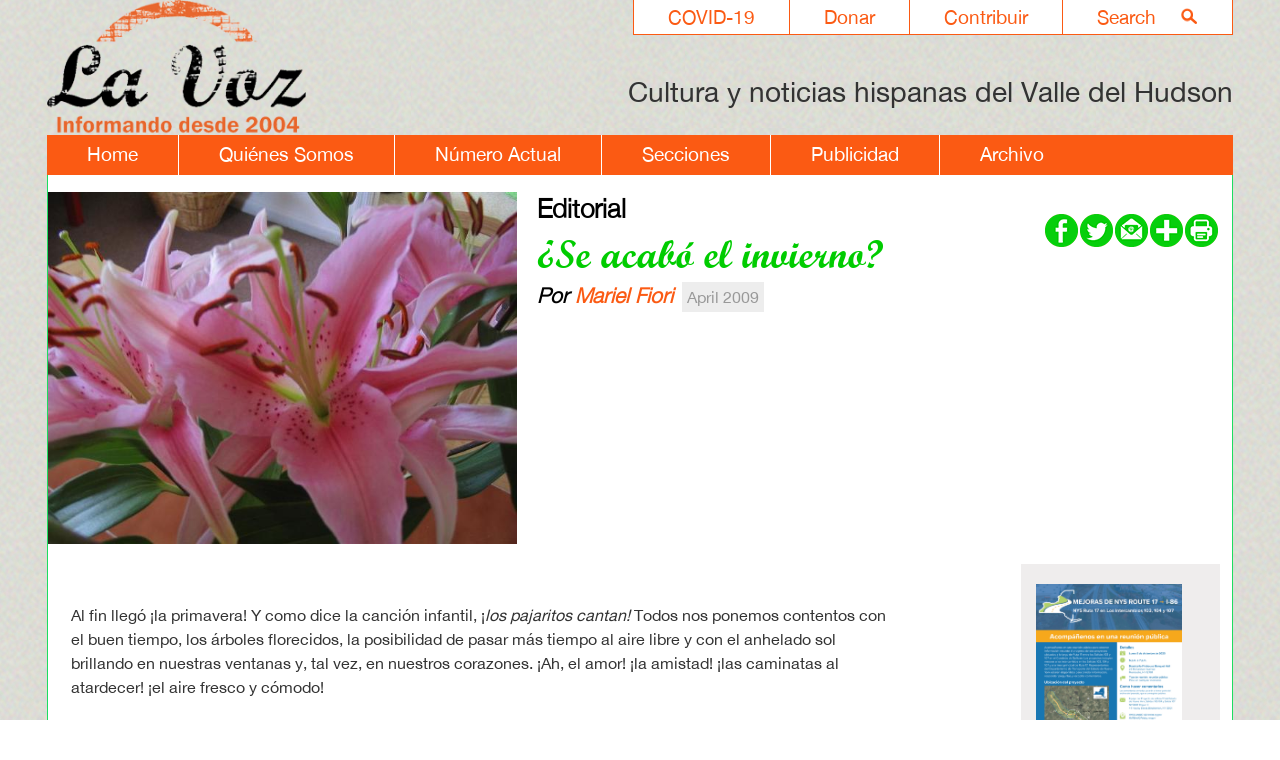

--- FILE ---
content_type: text/html; charset=UTF-8
request_url: https://lavoz.bard.edu/archivo/article.php?id=890&pid=
body_size: 5541
content:

<!DOCTYPE html>
<html lang="es-419">

<head>
<meta http-equiv="Content-Type" content="text/html; charset=UTF-8" />
<title>Bard College | La Voz | Article | ¿Se acabó el invierno?</title>
<meta name="author" content="Bard College">
<meta name="description" content="¿Se acabó el invierno? " />
<meta name="keywords" content="¿Se,acabó,el,invierno?,Mariel,Fiori"/>

<link rel="canonical" href="https://lavoz.bard.edu/ ">
<link rel="shortcut icon" href="https://www.bard.edu/images/favicon.ico">

<!-- Mobile Specific Metas -->
<meta name="viewport" content="width=device-width, minimum-scale=1, maximum-scale=2">

<!-- Styles -->
<link href="../lib/style.css" rel="stylesheet" type="text/css" />
<link href="../lib/slideshow/style.css" rel="stylesheet" type="text/css" />

<!-- Javascript -->
<script type="text/javascript" src="../lib/slideshow/slideshow.js"></script>

<!--[if IE]>
<style type="text/css" title="text/css">



#navmain ul ul	{
	position:absolute;
	z-index:1000;
	top:auto;
	left:auto;
	display:none;
	padding: 20px 14px 10px 15px;
	margin: 27px 0px 0px 0px;
	background-color: red;
	font-family: "Lucida Grande", "Trebuchet MS", Arial, Helvetica, sans-serif;
	font-size: 12px;
	line-height: 12px;
	color: #ffffff;
	text-transform:none;
	list-style: none;
	
	opacity:0.65;
	filter:alpha(opacity=40); /* For IE8 and earlier */
}



body.hp ul.scrollitems li a {
	cursor: pointer;
}


</style>
<![endif]-->

<!--[if lt IE 9]>
<style type="text/css" title="text/css">
<!--



-->
</style>
<![endif]-->

<!--[if lt IE 7]>
<style type="text/css" title="text/css">
<!--

body.hp .scrollback {
	background-image:url(https://lavoz.bard.edu/images/scrollbar_back.gif);
}

body.hp .scrollfwd {
	background-image:url(https://lavoz.bard.edu/images/scrollbar_fwd.gif);
}

/*body.hp .scrollarea {
	background-image: url(https://###/lib/hp_slideshow/images/bg_layer_dark.gif);
}

body.hp #slideshow #slideshell div.image .caption {
	background-image: url(https://###/lib/hp_slideshow/images/bg_layer_dark.gif);
}

body.hp #slideshow #slideshell div.content {
	background-image: url(https://###/lib/hp_slideshow/images/bg_layer_dark.gif);
}*/

-->
</style>
<![endif]-->

<script type="text/javascript" src="../lib/mainjs.js"></script>

<!-- CCS3 Mobile Nav Files -->
<link href="../lib/mainnav.css" rel="stylesheet" type="text/css">
<!-- the following script caused a conflict with my hp slideshow -->
<!-- <script src="https://www.bard.edu/includes/js/css3-mediaqueries.js" type="text/javascript"></script>-->
<script src="https://www.bard.edu/includes/js/css3-collapser.js" type="text/javascript"></script>

<div id="fb-root"></div>
<script>(function(d, s, id) {
  var js, fjs = d.getElementsByTagName(s)[0];
  if (d.getElementById(id)) return;
  js = d.createElement(s); js.id = id;
  js.src = "//connect.facebook.net/en_US/all.js#xfbml=1";
  fjs.parentNode.insertBefore(js, fjs);
}(document, 'script', 'facebook-jssdk'));</script>

<link rel="shortcut icon" href="//www.bard.edu/images/favicon.ico" type="image/vnd.microsoft.icon" />


<link rel="image_src" href="https://lavoz.bard.edu/images/lavoz-logo.png" width="288" height="213" />


<meta property="og:image" content="https://lavoz.bard.edu/images/lavoz-logo.png" />
<meta property="og:image:secure_url" content="https://lavoz.bard.edu/images/lavoz-logo.png" />
<meta property="og:image:type" content="image/jpeg" />
<meta property="og:image:width" content="288" />
<meta property="og:image:height" content="213" />



<!-- This is for our FormMail Forms to require javascript to Submit -->
<script type="text/javascript" language="javascript" src="//www.bard.edu/scripts/formcheck.js"></script>


<!-- Analytics -->

<!-- La Voz - Google tag (gtag.js) -->
<script async src="https://www.googletagmanager.com/gtag/js?id=G-37C5Q1Q5G8"></script>
<script>
  window.dataLayer = window.dataLayer || [];
  function gtag(){dataLayer.push(arguments);}
  gtag('js', new Date());

    gtag('config', 'G-37C5Q1Q5G8', { 'anonymize_ip': true });
</script>

		
<!-- The Bard Network - Google tag (gtag.js) -->
<script async src="https://www.googletagmanager.com/gtag/js?id=G-CLE4D5YBF4"></script>
<script>
  window.dataLayer = window.dataLayer || [];
  function gtag(){dataLayer.push(arguments);}
  gtag('js', new Date());

    gtag('config', 'G-CLE4D5YBF4', { 'anonymize_ip': true });
</script>

		
<script>
function trackOutboundLink(link, category, action) {
try {
_gaq.push(['_trackEvent', category , action]);
} catch(err){}

setTimeout(function() {
document.location.href = link.href;
}, 100);
}
</script>

	
	<script async="async" src="https://connect.bard.edu/ping">/**/</script>
	<script async="async" src="https://explore.bard.edu/ping">/**/</script>
	




<script type="text/javascript">
$(document).ready(function () {
    var columns = 2;
    var size = $("#data > p").size();
    var half = size / columns;
    $(".col50 > p").each(function (index) {
        if (index >= half) {
            $(this).appendTo(".col50:eq(1)");
        }
    });
});
</script>


</head>
<body class="in articles" id="lavoz">

<header role="banner">


<div class="content">
<!-- HEADER CONTENT -->

<div id="topnav">
	<ul>
   		<li><a href="https://lavoz.bard.edu/search/">Search<div class="imgshell"> <img src="//lavoz.bard.edu/images/nav-search.png" alt="search lavoz" /></div></a></li>
        <li><a href="https://lavoz.bard.edu/contribuir/">Contribuir</a></li>
    	<li><a href="https://lavoz.bard.edu/donar/">Donar</a></li>        
   		<li><a href="https://lavoz.bard.edu/covid-19/">COVID-19</a></li>
   </ul>
</div>
 
<div id="logo">
	<a href="https://lavoz.bard.edu/"><img src="//lavoz.bard.edu/images/lavoz-logo.png" width="257" height="190" alt="Logo La Voz" /></a>
</div>

<div id="tagline">	Cultura y noticias hispanas del Valle del Hudson</div>    

<nav><div id="menu1" class="menu_container">
    <label for="hidden_menu_collapser" class="mobile_collapser">Menu</label> <!-- Mobile menu title -->
    <input id="hidden_menu_collapser" type="checkbox" />
    
    <ul role="menu">
    <li><a id="home" href="https://lavoz.bard.edu/">Home</a></li>
    <li><a id="quienes_somos" href="https://lavoz.bard.edu/quienes_somos/">Qui&eacute;nes Somos</a></li>
    <li><a id="numero_actual" href="https://lavoz.bard.edu/numero_actual/">N&uacute;mero Actual</a></li>
    <li><a id="secciones" href="https://lavoz.bard.edu/secciones/">Secciones</a></li>
    <li><a id="publicidad" href="https://lavoz.bard.edu/publicidad/">Publicidad</a></li>
    <li class="last"><a id="archivo" href="https://lavoz.bard.edu/archivo/">Archivo</a></li>
    
    </ul>
    </div><!-- /menu -->
</nav>

</div><!-- end content -->

<div class="clearout"></div>


</header>


<main role="main">


<div id="maincol">			
			<!-- this is the article page within the article folder -->

<!-- The following code is for if an image exists -->
	 
	<div id="article-intro">
        <div id="art_image">
            <img src="https://tools.bard.edu/wwwmedia/pubs/articles/images/890/890.jpg" width="280" border="0" alt="" />
            
	        
				
        
	       		</div>
	 
    
  


        
            <!--<h1></h1>-->
            <div id="share_icons">
            <!-- AddThis Button BEGIN -->
            <div class="addthis_toolbox addthis_default_style addthis_32x32_style">
            <!--<a class="addthis_button_preferred_1" href="https://www.facebook.com/pages/La-Voz-Cultura-y-noticias-hispanas-del-Valle-de-Hudson/210586088966484" target="_blank"></a>
            <a class="addthis_button_preferred_2" href="https://lavozdelhudson.blogspot.com/" target="_blank"></a>
            <a class="addthis_button_preferred_3"></a>
            <a class="addthis_button_preferred_4"></a>-->
            
             <a class="socialicons" href="https://www.facebook.com/pages/La-Voz-Cultura-y-noticias-hispanas-del-Valle-de-Hudson/210586088966484" target="_blank"><img src="https://lavoz.bard.edu/images/icon_fb-green.png" width="33" height="33" alt="Like Us on Facebook" /></a>
        
        	<a class="socialicons" href="https://twitter.com/lavozhudsonv" target="_blank"><img src="https://lavoz.bard.edu/images/icon-twitter-green.png" width="33" height="33" alt="Follow Us on Twitter" /></a>
            
            <a class="socialicons" href="/cdn-cgi/l/email-protection#bedbcdddccd7dcdfd2dfc8d1c4fec7dfd6d1d190ddd1d3"><img src="https://lavoz.bard.edu/images/icon_email-green.png" width="33" height="33" alt="Email-us" /></a>
            
            
 <!--       <a class="addthis_button_email"></a>-->
<a class="addthis_button_compact"><img src="../images/icon_add-green.png" width="33" height="33" alt="add this" /></a>
         
         	<a class="addthis_button_print"><img src="../images/icon_print-green.png" width="33" height="33" alt="print this page" /></a>
           
            </div>
            <script data-cfasync="false" src="/cdn-cgi/scripts/5c5dd728/cloudflare-static/email-decode.min.js"></script><script type="text/javascript" src="https://s7.addthis.com/js/250/addthis_widget.js#pubid=ra-4fa82ff83ac3d9b7"></script>
            <!-- AddThis Button END -->
            <!--<a href="https://www.facebook.com/pages/BardCollegeNY" target="_blank"><img src="https://www.bard.edu/images/icon_facebook.png" alt="Facebook" width="26" height="25" border="0" align="middle" /></a> <a href="https://twitter.com/#!/BARDCollege/" target="_blank"><img src="https://www.bard.edu/images/icon_twitter.png" alt="Twitter" width="26" height="25" border="0" align="middle" /></a></div>/-->
              </div>          
		
        <div id="back_archive"><h2><a href="https://lavoz.bard.edu/secciones/archive.php?id=671780">Editorial</a></h2></div>
		
		
		<h1>¿Se acabó el invierno?</h1>
				<h5>Por <a class='author' href='../author/index.php?id=890'>Mariel Fiori</a></h5>		<span class='date_highlight'>April 2009</span>
		<div class="clearout"></div>
                   
    

		<!-- Some articles do not have content in the database but do have a pdf file. The following code is for that file -->
		                
    </div><!-- end article-intro -->
   
   
   
   <div class="content">
   
                        
        <!-- The following code is for the actual content of the article -->
        		
                 <p>Al fin lleg&oacute; &iexcl;la primavera! Y como dice la canci&oacute;n infantil, &iexcl;<em>los pajaritos cantan! </em>Todos nos ponemos contentos con el buen tiempo, los &aacute;rboles florecidos, la posibilidad de pasar m&aacute;s tiempo al aire libre y con el anhelado sol brillando en nuestras ventanas y, tal vez, en nuestros corazones. &iexcl;Ah, el amor! &iexcl;la amistad! &iexcl;las caminatas al atardecer! &iexcl;el aire fresco y c&oacute;modo!</p><p>Algunos son al&eacute;rgicos a la primavera, y no s&oacute;lo por el polen de las flores y los problemas respiratorios, sino porque es el &uacute;ltimo mes disponible para preparar la temida declaraci&oacute;n de impuestos a las ganancias. Pero este a&ntilde;o hay menos que temer, creo, y m&aacute;s por hacer. Si no lo puede terminar hasta el 15 de abril, tiene que pedir una pr&oacute;rroga que le da plazo hasta el 15 de octubre. Y aprovecho para contarle, si a&uacute;n no lo sabe, que hacerlo online es la manera m&aacute;s f&aacute;cil y r&aacute;pida. Adem&aacute;s, este a&ntilde;o m&aacute;s personas recibir&aacute;n reembolsos por parte del plan de est&iacute;mulo econ&oacute;mico y la p&aacute;gina Web del IRS est&aacute; disponible en espa&ntilde;ol (<a href="http://www.irs.gov/"><span>www.irs.gov</span></a>). As&iacute; que si todav&iacute;a no lo hizo, pierda el miedo y encuentre las ganas porque s&iacute; es importante estar en regla cuando es posible.</p><p>&iquest;Alguna otra alergia? Espero que no. &iexcl;Con todas las flores nuevas y la cantidad de aves que nos visitan en esta &eacute;poca! Lo &uacute;nico que hace falta es detenerse un poquito, levantar la vista y observar, apreciar, agradecer por este fant&aacute;stico cielo cruzado de bandadas de p&aacute;jaros, como patos y halcones, que nos regala este Valle de Hudson. Y no se pierda la pavada de pavos silvestres que cruzan las rutas, porque no chocarlos si va manejando y re&iacute;r un rato no es ninguna pavada&hellip;</p><p>Abril, primavera, &eacute;poca de cambios, sol, viento, lluvias &#9472;como sabemos &ldquo;abril, lluvias mil&rdquo;. Cambios se vienen, en el pron&oacute;stico meteorol&oacute;gico y en el clima pol&iacute;tico y econ&oacute;mico tambi&eacute;n. A veces tal vez esa sea la paradoja de este mes. Por un lado las flores, por otro las lluvias, por un lado el buen tiempo, por otro o mucho trabajo y poco tiempo para la diversi&oacute;n, o poco trabajo, mucho tiempo, pero poco dinero&hellip; S&iacute;, la lista de quejas puede ser infinita. Pero esta vez (como casi siempre para evitar las arrugas y las &uacute;lceras) prefiero centrarme en la lista de lo m&aacute;s positivo, de las buenas sorpresas que nos podemos encontrar a la vuelta de la esquina y en dejarlos con este poema de un gran poeta argentino, Oliverio Girondo:</p><p><u>GRATITUD</u></p>Gracias aroma <br />azul, <br />fogata <br />encelo. <br />Gracias pelo <br />caballo <br />mandarino. <br />Gracias pudor <br />turquesa <br />embrujo <br />vela, <br />llamarada <br />quietud <br />azar <br />delirio. <br />Gracias a los racimos <br />a la tarde, <br />a la sed <br />al fervor <br />a las arrugas, <br />al silencio <br />a los senos <br />a la noche, <br />a la danza <br />a la lumbre <br />a la espesura. <br />Muchas gracias al humo <br />a los microbios, <br />al despertar <br />al cuerno <br />a la belleza, <br />a la esponja <br />a la duda <br />a la semilla <br />a la sangre <br />a los toros <br />a la siesta. <br />Gracias por la ebriedad, <br />por la vagancia, <br />por el aire <br />la piel <br />las alamedas, <br />por el absurdo de hoy <br />y de ma&ntilde;ana, <br />desaz&oacute;n <br />avidez <br />calma <br />alegr&iacute;a, <br />nostalgia <br />desamor <br />ceniza <br />llanto. <br />Gracias a lo que nace, <br />a lo que muere, <br />a las u&ntilde;as <br />las alas <br />las hormigas, <br />los reflejos <br />el viento <br />la rompiente, <br />el olvido <br />los granos <br />la locura. <br />Muchas gracias gusano. <br />Gracias huevo. <br />Gracias fango, <br />sonido. <br />Gracias piedra. <br />Muchas gracias por todo. <br />Muchas gracias. <br />Oliverio Girondo, <br />agradecido.<br /><br /><br /><br /><br /><p><a class='top' href='#top'>back to top</a></p>
		COPYRIGHT 2009<br />La Voz, Cultura y noticias hispanas del Valle de Hudson</span>

    </div><!-- end content-->
 
<!-- ******************* Start Sidebar Content  ******************** -->

    
        <div id="sidebar">

         <!--Sidebar-->
                        <div class="content sidetext">
                               
                				                    <div class="imgshell">
                        <a href='https://www.route17.dot.ny.gov/#/' target='_blank'>						<img src="/archivo/article.php?action=getfile&id=3665031&disposition=inline&type=image" alt='Route 17' />						</a>                                            </div>
                                 
                				
				               
			                
                
                                <!-- begin expanded text /-->
                <div id="txt3665031" class="expandblock" style="display:none;">
                                </div><!-- end expand /-->

			</div><!-- end content sidetext-->
                </div><!-- end sidebar -->

    <!-- ******************* Sidebar Content  ********************* -->
<!-- ************ END SIDEBAR  ************* -->

        


			<script type="text/javascript" language="javascript">
	function submitForm(){
	document.commentForm.action = "../lib/pubs_comment_process.php";
	}
</script>

<div class="content">

<table>
  <tr>
    <td colspan="2">
      <form method="get" name="commentForm" id="commentForm" onSubmit="submitForm();">
		  
       <tr>           
           <td colspan="2">
           <label for="email"><h4>Env&iacute;e un comentario:</h4></label> 
            <input class="border" type="text" name="email" id="email" size="40" value= "email" onfocus="this.value='';">
            </td>
          </tr>
          <tr>
            <td colspan="2">
            <label for="comment">Comentario:</label> <br />
            <textarea title="commentfield" id="comment" name="comment" rows="5" cols="60" wrap=hard></textarea>
            </td>
          </tr>
          <tr>
          
            <td colspan="2">
            <input type="submit" value="Submit" name="submit">
	    <input type="hidden" value="890" name="aid">
            <input type="hidden" value="" name="pid">
            <input type="hidden" value="10" name="type_id">
            &nbsp;
	    </td>
          </tr>
     </form>
    </td>
  </tr>
</table>

</div>
			<div class="content">
<table>
	<tr><td colspan="2"><h4>Comments</h4></td></tr>
	<tr><td colspan="2">Sorry, there are no comments at this time.</td></tr>
</table>
</div>
            
         
</div><!-- end maincol-->


 </main>        
        
    <footer role="contentinfo">


<!-- ******************* START FOOTER  AREA  ************************** -->
<div class="content">

<div id="footercontent">

		<div class="footercol first">                        
                            <div class="imgshell"> 
                    <img src="/archivo/article.php?action=getfile&id=6227653&disposition=inline&type=image" alt='Footer Bard Logo' />                      
                </div>	
            	
			            			            			         </div><!-- end footercol-->
        
		
	 </div><!--end footer content -->
 
 <div id="footercontact">   

                        	
            			PO Box 5000&nbsp; Annandale-on-Hudson, NY 12504 &nbsp;&nbsp; |&nbsp; &nbsp; Fax 845-758-7018 &nbsp;&nbsp; |&nbsp;&nbsp;&nbsp; Tel. 845-758-6822 ext. 3759            			         
        </div><!-- end footercontact-->
<!-- ******************* Start FOOTER ICON  ************************** -->
<div id="footiconbox">
		<div class="footericons">
		<a target='_blank' href='https://www.facebook.com/pages/La-Voz-Cultura-y-noticias-hispanas-del-Valle-de-Hudson/210586088966484'><img src="/archivo/article.php?action=getfile&id=8869505&disposition=inline&type=image" title='footer icon' alt='footer icon' /></a>     
		</div>

			<div class="footericons">
		<a target='_blank' href='https://instagram.com/lavozhudsonvalley'><img src="/archivo/article.php?action=getfile&id=5426691&disposition=inline&type=image" title='Instagram La Voz' alt='Instagram La Voz' /></a>     
		</div>

	
<div class="clearout"></div>
</div><!-- end footiconbox -->

<!-- ******************* End FOOTER ICON  ************************** -->  

<!-- end footer -->

</footer>
   
<script type="text/javascript">/*<![CDATA[*/(function() {var sz = document.createElement('script'); sz.type = 'text/javascript'; sz.async = true;sz.src = '//us2.siteimprove.com/js/siteanalyze_67768190.js';var s = document.getElementsByTagName('script')[0]; s.parentNode.insertBefore(sz, s);})();/*]]>*/</script>     
</body>
</html>
